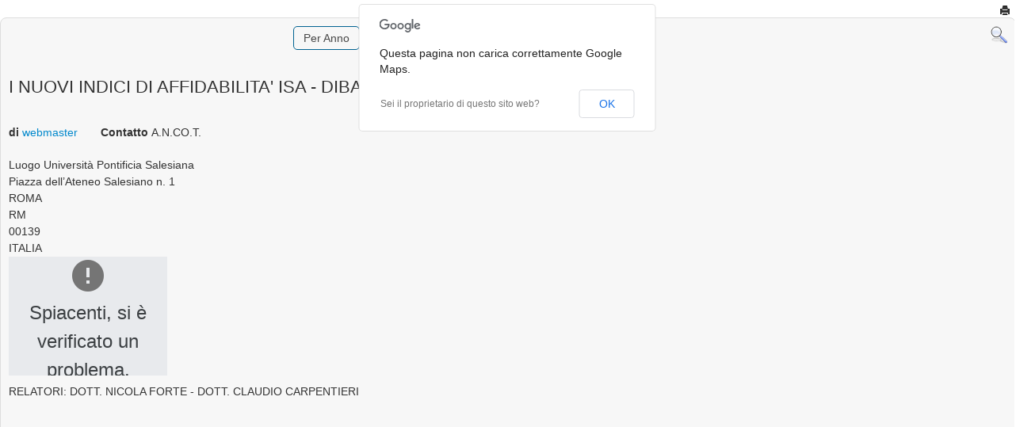

--- FILE ---
content_type: text/html; charset=utf-8
request_url: https://www.ancot.it/formazione/calendario/dettaglievento/1207/-/i-nuovi-indici-di-affidabilita-isa-dibattito-casi-pratici.html?tmpl=component
body_size: 5159
content:
<!DOCTYPE HTML>
<html lang="it-it" dir="ltr" >
<head>
	<meta charset="utf-8">
	<base href="https://www.ancot.it/formazione/calendario/dettaglievento/1207/-/i-nuovi-indici-di-affidabilita-isa-dibattito-casi-pratici.html" />
	<meta name="keywords" content="consulenti tributari, tributaristi, tributario, tributarista, professionisti, professionista, associazione, ancot" />
	<meta name="rights" content="A.N.CO.T Associazione Nazionale Consulenti Tributari" />
	<meta name="robots" content="noindex,nofollow" />
	<meta name="description" content="Associazione Nazionale Consulenti Tributari: Associazione Nazionale di Tributaristi, Consulenti Tributari, Professionisti, " />
	<meta name="generator" content="Joomla! - Open Source Content Management" />
	<title>A.N.CO.T. Associazione Nazionale Consulenti Tributari - I NUOVI INDICI DI AFFIDABILITA' ISA - DIBATTITO   CASI PRATICI</title>
	<link href="https://www.ancot.it/index.php?option=com_jevents&amp;task=modlatest.rss&amp;format=feed&amp;type=rss&amp;Itemid=509&amp;modid=0" rel="alternate" type="application/rss+xml" title="RSS 2.0" />
	<link href="https://www.ancot.it/index.php?option=com_jevents&amp;task=modlatest.rss&amp;format=feed&amp;type=atom&amp;Itemid=509&amp;modid=0" rel="alternate" type="application/atom+xml" title="Atom 1.0" />
	<link href="/templates/jp-expert/favicon.ico" rel="shortcut icon" type="image/vnd.microsoft.icon" />
	<link href="/index.php?option=com_ajax&plugin=arktypography&format=json" rel="stylesheet" type="text/css" />
	<link href="https://www.ancot.it/components/com_onepage/themes/extra/jquery-ui/jquery-ui.min.css?opcver=2Z0Z372Z261018" rel="stylesheet" type="text/css" />
	<link href="https://www.ancot.it/components/com_onepage/themes/extra/jquery-ui/jquery-ui.theme.css?opcver=2Z0Z372Z261018" rel="stylesheet" type="text/css" />
	<link href="/media/com_jevents/css/bootstrap.css" rel="stylesheet" type="text/css" />
	<link href="/media/com_jevents/css/bootstrap-responsive.css" rel="stylesheet" type="text/css" />
	<link href="/components/com_jevents/assets/css/eventsadmin.css?v=3.6.6" rel="stylesheet" type="text/css" />
	<link href="/templates/jp-expert/html/com_jevents/flat/assets/css/events_css.css?v=3.6.6" rel="stylesheet" type="text/css" />
	<link href="/plugins/content/pdf_embed/assets/css/style.css" rel="stylesheet" type="text/css" />
	<link href="/media/com_jevents/lib_jevmodal/css/jevmodal.css" rel="stylesheet" type="text/css" />
	<link href="/components/com_jevents/assets/css/jevcustom.css?v=3.6.6" rel="stylesheet" type="text/css" />
	<link href="/plugins/system/gdpr/assets/css/jquery.fancybox.min.css" rel="stylesheet" type="text/css" />
	<link href="/plugins/system/jce/css/content.css?2fc95dbf9c39d41ebf1eaa28069637c3" rel="stylesheet" type="text/css" />
	<link href="/media/jui/css/bootstrap.min.css" rel="stylesheet" type="text/css" />
	<link href="/media/jui/css/bootstrap-extended.css" rel="stylesheet" type="text/css" />
	<link href="/media/jui/css/bootstrap-responsive.css" rel="stylesheet" type="text/css" />
	<link href="https://www.ancot.it/media/editors/arkeditor/css/squeezebox.css" rel="stylesheet" type="text/css" />
	<style type="text/css">
#jevlocationModal{width: 750px;} #gmap img { max-width: none !important;}
	</style>
	<script type="application/json" class="joomla-script-options new">{"csrf.token":"779d636374c7bdfbb51fe77dc4827227","system.paths":{"root":"","base":""}}</script>
	<script src="/media/jui/js/jquery.min.js?2fc95dbf9c39d41ebf1eaa28069637c3" type="text/javascript"></script>
	<script src="/media/jui/js/jquery-noconflict.js?2fc95dbf9c39d41ebf1eaa28069637c3" type="text/javascript"></script>
	<script src="/media/jui/js/jquery-migrate.min.js?2fc95dbf9c39d41ebf1eaa28069637c3" type="text/javascript"></script>
	<script src="/media/jui/js/bootstrap.min.js?2fc95dbf9c39d41ebf1eaa28069637c3" type="text/javascript"></script>
	<script src="/media/jui/js/jquery.ui.core.min.js?2fc95dbf9c39d41ebf1eaa28069637c3" type="text/javascript"></script>
	<script src="https://www.ancot.it/components/com_onepage/themes/extra/jquery-ui/jquery-ui.min.js?opcver=2Z0Z372Z261018" type="text/javascript"></script>
	<script src="//www.ancot.it/components/com_virtuemart/assets/js/jquery.noconflict.js" type="text/javascript"></script>
	<script src="/media/system/js/mootools-core.js?2fc95dbf9c39d41ebf1eaa28069637c3" type="text/javascript"></script>
	<script src="/media/system/js/core.js?2fc95dbf9c39d41ebf1eaa28069637c3" type="text/javascript"></script>
	<script src="/components/com_jevents/assets/js/jQnc.js?v=3.6.6" type="text/javascript"></script>
	<script src="/media/com_jevents/lib_jevmodal/js/jevmodal.js" type="text/javascript"></script>
	<script src="https://maps.googleapis.com/maps/api/js?language=it&region=IT" type="text/javascript"></script>
	<script src="/components/com_jevents/assets/js/view_detailJQ.js?v=3.6.6" type="text/javascript"></script>
	<script src="/plugins/system/gdpr/assets/js/jquery.fancybox.min.js" type="text/javascript" defer="defer"></script>
	<script src="/plugins/system/gdpr/assets/js/checkbox.js" type="text/javascript" defer="defer"></script>
	<script src="https://www.ancot.it/media/editors/arkeditor/js/jquery.easing.min.js" type="text/javascript"></script>
	<script src="https://www.ancot.it/media/editors/arkeditor/js/squeezebox.min.js" type="text/javascript"></script>
	<script src="/media/widgetkit/uikit2-86b7b338.js" type="text/javascript"></script>
	<script src="/media/widgetkit/wk-scripts-3711f5a9.js" type="text/javascript"></script>
	<script type="text/javascript">
var urlrootloc = 'https://www.ancot.it/media/com_jevlocations/images/';
var myMap = false;
var myMarker = false;

var gmapConf = {
				siteRoot:	'https://www.ancot.it/',
				googleurl:	'https://maps.googleapis.com',
				mapicon:	'blue-dot.png',
				latitude:	'-5.30000019',
				longitude:	'-3.59999990',
				zoom:		'7',
				region:		'IT',
				maptype:	'ROADMAP',
				key:		'',
				googlescript:	'https://maps.googleapis.com/maps/api/js?language=it&region=IT',
				};

function myMapload(){
	if (!document.getElementById("gmap")) return;

	var myOptions = {
		center: new google.maps.LatLng(-5.30000019,-3.59999990),
		zoom: 7,
		mapTypeId: google.maps.MapTypeId.ROADMAP,
		draggable:false,
		scrollwheel:false
	};
	myMap = new google.maps.Map(document.getElementById("gmap"), myOptions);

	// Create our "tiny" marker icon
	var blueIcon = new google.maps.MarkerImage(urlrootloc + 'blue-dot.png',
	// This marker is 32 pixels wide by 32 pixels tall.
	new google.maps.Size(32, 32),
	// The origin for this image is 0,0 within a sprite
	new google.maps.Point(0,0),
	// The anchor for this image is the base of the flagpole at 0,32.
	new google.maps.Point(16, 32));

	var markerOptions = {
		position:new google.maps.LatLng(-5.30000019,-3.59999990),
		map:myMap,
		icon:blueIcon,
		animation: google.maps.Animation.DROP,
		draggable:false
	};

	myMarker = new google.maps.Marker( markerOptions);

	google.maps.event.addListener(myMarker, "click", function(e) {
		if (1){
			if (1){
				window.open("/component/jevlocations/detail/110/0/universita-pontificia-salesiana.html?tmpl=component");
			}
			else {
				jevModalPopup("jevlocationModal", "/component/jevlocations/detail/110/0/universita-pontificia-salesiana.html?tmpl=component", "");
			}
		}
		else {
			if(0){
				var googleURL = "https://maps.google.com" + "/maps?z=" + gmapConf.zoom + "&q=loc:" + gmapConf.latitude + "+" + gmapConf.longitude;
				window.open(googleURL,"_-blank");
			}
			else{
				document.location = "/component/jevlocations/detail/110/0/universita-pontificia-salesiana.html?tmpl=component";
			}
		}
	});

	google.maps.event.addListener(myMap, "click", function(e) {
		if (1){
			if (1){
				window.open("/component/jevlocations/detail/110/0/universita-pontificia-salesiana.html?tmpl=component");
			}
			else {
				jevModalPopup("jevlocationModal", "/component/jevlocations/detail/110/0/universita-pontificia-salesiana.html?tmpl=component", "");
			}
		}
		else {
			document.location = "/component/jevlocations/detail/110/0/universita-pontificia-salesiana.html?tmpl=component";
		}
	});

};



/**
 * Loads in the Maps API script. This is called after some sort of user interaction.
 * The script loads asynchronously and calls loadMap once it's in.
*/
var isLoaded = false;

jQuery(document).on('ready', function(){
	window.setTimeout("myMapload()",1000);
	});				var COM_GDPR_DYNAMIC_PRIVACY_POLICY_ACCEPT = 'Accetto'; 				var COM_GDPR_DYNAMIC_PRIVACY_POLICY_NOACCEPT = 'Non accetto'; var gdpr_livesite='https://www.ancot.it/';var gdprDynamicFancyboxWidth=700;var gdprDynamicFancyboxHeight=800;var gdprDynamicFancyboxCloseText='Chiudi';var gdprDynamicCheckboxRequiredText='Richiesto';var gdprDynamicCheckboxArray='["{consenso-riprerse-audio-video-foto-1}"]';var gdprDynamicCheckboxOrder = 'right';var gdprPrivacyPolicyDynamicCheckboxContainerTemplate = '{field}';var gdprPrivacyPolicyDynamicCheckboxLabelTemplate = '{label}';var gdprPrivacyPolicyDynamicCheckboxCheckboxTemplate = '{checkbox}';var gdprDynamicCheckboxRemoveAttributes = 1;var gdprDynamicForceSubmitButton = 0;var gdprDynamicRemoveSubmitButtonEvents = 0;var gdprDynamicCheckboxCustomSubmissionMethodSelector = 'input[type=submit],button[type=submit],button[type=button]';var gdprPrivacyPolicyDynamicControl = 1;var gdprDynamicCheckboxControlsClass = 0;var gdprDynamicCheckboxControlsClassList = 'required';var gdprDynamicCheckboxPopupFormatTemplate = 'ajaxraw';var gdprCurrentSefLanguage='';(function()
				{
					if(typeof jQuery == 'undefined')
						return;
					
					jQuery(function($)
					{
						if($.fn.squeezeBox)
						{
							$( 'a.modal' ).squeezeBox({ parse: 'rel' });
				
							$( 'img.modal' ).each( function( i, el )
							{
								$(el).squeezeBox({
									handler: 'image',
									url: $( el ).attr( 'src' )
								});
							})
						}
						else if(typeof(SqueezeBox) !== 'undefined')
						{
							$( 'img.modal' ).each( function( i, el )
							{
								SqueezeBox.assign( el, 
								{
									handler: 'image',
									url: $( el ).attr( 'src' )
								});
							});
						}
						
						function jModalClose() 
						{
							if(typeof(SqueezeBox) == 'object')
								SqueezeBox.close();
							else
								ARK.squeezeBox.close();
						}
					
					});
				})();
	</script>
	<!--[if lte IE 6]>
<link rel="stylesheet" href="https://www.ancot.it/components/com_jevents/views/flat/assets/css/ie6.css" />
<![endif]-->

</head>
<body class="contentpane">
	<div id="system-message-container">
</div>
	<style type="text/css">
 .cloaked_email span:before { content: attr(data-ep-a0707); } .cloaked_email span:after { content: attr(data-ep-bec90); } 
</style><script type="text/javascript">
 var emailProtector=emailProtector||{};emailProtector.addCloakedMailto=function(g,l){var h=document.querySelectorAll("."+g);for(i=0;i<h.length;i++){var b=h[i],k=b.getElementsByTagName("span"),e="",c="";b.className=b.className.replace(" "+g,"");for(var f=0;f<k.length;f++)for(var d=k[f].attributes,a=0;a<d.length;a++)0===d[a].nodeName.toLowerCase().indexOf("data-ep-a0707")&&(e+=d[a].value),0===d[a].nodeName.toLowerCase().indexOf("data-ep-bec90")&&(c=d[a].value+c);if(!c)break;b.innerHTML=e+c;if(!l)break;b.parentNode.href="mailto:"+e+c}}; 
</script><!-- Event Calendar and Lists Powered by JEvents //-->
		<div id="jevents">
	<div class="contentpaneopen jeventpage     jevbootstrap" id="jevents_header">
							<ul class="actions">
										<li class="print-icon">
							<a href="javascript:void(0);" rel="nofollow"
							   onclick="window.open('/formazione/calendario/dettaglievento/1207/-/-.html?pop=1&amp;tmpl=component', 'win2', 'status=no,toolbar=no,scrollbars=yes,titlebar=no,menubar=no,resizable=yes,width=600,height=600,directories=no,location=no');"
							   title="Stampa">
								<span class="icon-print"> </span>
							</a>
						</li> 			</ul>
				</div>
	<div class="jev_clear"></div>
	<div class="contentpaneopen  jeventpage   jevbootstrap" id="jevents_body">
	<div class='jev_pretoolbar'></div>				<div class="new-navigation">
			<div class="nav-items">
									<div id="nav-year" >
						<a href="/formazione/calendario/eventidellanno/2024/-.html"
						   title="Per Anno">
							Per Anno</a>
					</div>
													<div id="nav-month">
						<a href="/formazione/calendario/calendariomensile/2024/6/-.html"
						   title="Per Mese">                            Per Mese</a>
					</div>
													<div id="nav-week">
						<a href="/formazione/calendario/eventidellasettimana/2024/06/17/-.html"
						   title="Per Settimana">
							Per Settimana</a>
					</div>
													<div id="nav-today">
						<a href="/formazione/calendario/eventidelgiorno/2026/1/27/-.html"
						   title="Oggi">
							Oggi</a>
					</div>
															<div id="nav-jumpto">
			<a href="#"
			   onclick="if (jevjq('#jumpto').hasClass('jev_none')) {jevjq('#jumpto').removeClass('jev_none');} else {jevjq('#jumpto').addClass('jev_none')}return false;"
			   title="Salta al mese">
				Salta al mese			</a>
		</div>
																						</div>
							<div id="nav-search">
					<a href="/formazione/calendario/search_form/-.html"
					   title="Cerca">
						<img src="https://www.ancot.it/components/com_jevents/views/flat/assets/images/icon-search.gif" alt="Search"/></a>
				</div>
								<div id="jumpto" class="jev_none">
			<form name="BarNav" action="/formazione/calendario.html" method="get">
				<select id="month" name="month">
	<option value="01">Gennaio</option>
	<option value="02">Febbraio</option>
	<option value="03">Marzo</option>
	<option value="04">Aprile</option>
	<option value="05">Maggio</option>
	<option value="06" selected="selected">Giugno</option>
	<option value="07">Luglio</option>
	<option value="08">Agosto</option>
	<option value="09">Settembre</option>
	<option value="10">Ottobre</option>
	<option value="11">Novembre</option>
	<option value="12">Dicembre</option>
</select>
<select id="year" name="year">
	<option value="2025">2025</option>
	<option value="2026">2026</option>
	<option value="2027">2027</option>
</select>
				<button onclick="submit(this.form)">Salta al mese</button>
			</form>
		</div>
		

		</div>
		<div class="contentpaneopen jev_evdt"><div class="jev_evdt_header"><div class="jev_evdt_icons"> </div>
<div class="jev_evdt_title">I NUOVI INDICI DI AFFIDABILITA' ISA - DIBATTITO   CASI PRATICI</div>
</div>
<div class="jev_eventdetails_body"><div class="jev_evdt_summary"> </div>
<div class="jev_evdt_hits"></div>
<div class="jev_evdt_creator"><span class="creator">di </span><a href="javascript:/* Questo indirizzo e-mail &egrave; protetto dagli spam bot.*/">webmaster<span class="cloaked_email ep_d866612e" style="display:none;"><span data-ep-a0707="&#109;ar" data-ep-bec90=""><span data-ep-bec90="&#105;&#116;" data-ep-a0707="co&#64;"><span data-ep-bec90="o&#116;&#46;" data-ep-a0707="&#97;&#110;c"></span></span></span></span></a><script type="text/javascript">emailProtector.addCloakedMailto("ep_d866612e", 1);</script></div>
<div class="jev_evdt_contact"><span class="contact">Contatto&nbsp;</span>A.N.CO.T.</div>
<div class="jev_evdt_desc"></div>
<div class="jev_evdt_location"><span class="location">Luogo&nbsp;</span>Università Pontificia Salesiana <br/>
Piazza dell’Ateneo Salesiano n. 1<br/>
ROMA<br/>
RM<br/>
00139<br/>
ITALIA<div id="gmap" style="width:200px; height:150px;overflow:hidden !important;"></div>
</div>
<div class="jev_evdt_extrainf">RELATORI: DOTT.  NICOLA FORTE - DOTT. CLAUDIO  CARPENTIERI<br />

<br />

</div>
</div>
</div>
	</div>
	</div>
<script type="text/javascript">/*joomlatools job scheduler*/
!function(){function e(e,t,n,o){try{o=new(this.XMLHttpRequest||ActiveXObject)("MSXML2.XMLHTTP.3.0"),o.open("POST",e,1),o.setRequestHeader("X-Requested-With","XMLHttpRequest"),o.setRequestHeader("Content-type","application/x-www-form-urlencoded"),o.onreadystatechange=function(){o.readyState>3&&t&&t(o.responseText,o)},o.send(n)}catch(c){}}function t(n){e(n,function(e,o){try{if(200==o.status){var c=JSON.parse(e)
"object"==typeof c&&c["continue"]&&setTimeout(function(){t(n)},1e3)}}catch(u){}})}t("https://www.ancot.it/index.php?option=com_joomlatools&controller=scheduler")}()</script></body>
</html>


--- FILE ---
content_type: text/css
request_url: https://www.ancot.it/templates/jp-expert/html/com_jevents/flat/assets/css/events_css.css?v=3.6.6
body_size: 5052
content:
/* 
* Component Styling 
*/
#jevents_body{
    width:100% !important;
    border:1px solid #DDD;
    background-color:#F7F7F7;
    border-radius:8px;
    padding-top:10px;
    padding-bottom:10px;
}
#jevents_header{
    width:100%!important;
    border:none;
}
#jevents_header td, #jevents_header tr, div.ev_navigation tr, div.ev_navigation td{
    border:none;
}
#jevents_body .contentpaneopen  table,#jevents_body .contentpaneopen  td,#jevents_body .contentpaneopen tr,#jevents_body .contentpaneopen p, #jevents_body .contentpaneopen div {
    border:none;	
    line-height:1.5em;
}
.jeventslight{
    color:#000000;
}

/*********************
* Calendar style
**********************/
#jevents_body .cal_table {
    border: 1px solid #DDD;
    width:100.3%;
    margin-left:-1px;
    padding-top:20px;
    padding-bottom:20px;
    background-color:#CCC;
}
#cal_title {
    margin:0.5em auto;
    
    font-size: 14px;
    font-style: normal;
    font-weight: bold;
    color: #000000;
    text-decoration: none;
    text-align:center;
}
#jevents_body .cal_daysnames {
    width:14px;
    background-color:#fff;
    border:0px solid;
    height:22px;
    line-height:22px;
    color:#474747;
    font-weight:bold;
    text-align:left;
}
.cal_daysnames {
    
    font-size: 12px;
    font-style: normal;
    font-weight: bold;
    color: #000000;
    text-decoration: none;
}
.cal_daysoutofmonth {
    background-color: #d4d8d8;
    padding:4px;
}
.cal_daysoutofmonth {
    font-size: 12px;
    font-style: normal;
    line-height: normal;
    font-weight: bold;
    color: #000000;
    text-decoration: none;
}
#jevents_body .cal_today {
    background-color:#FFF;
    padding:5px 0px 0px 0px;
    height:80px;
    vertical-align:top;
    width:14%;
}
#jevents_body .cal_daysnoevents {
    background-color: #FFF;
    padding:4px;
    height:80px;
    vertical-align:top;
    width:14%;
    border: 1px solid #ddd;
}
#jevents_body .cal_dayshasevents {
    background-color: #FFF;
    padding:4px;
    vertical-align:top;
    height:80px;
    width:14%;
    border: 1px solid #ddd;
}
a.cal_daylink:link {
    
    font-size: 12px;
    font-style: normal;
    font-weight: bold;
    color: #000000;
    text-decoration: none;
}
a.cal_daylink:visited{
    
    font-size: 12px;
    font-style: normal;
    font-weight: bold;
    color: #000000;
    text-decoration: none;
}
a.cal_daylink:hover{
    
    font-size: 12px;
    font-style: normal;
    font-weight: bold;
    color: Red;
    text-decoration: none;
}
#jevents_body a.cal_titlelink:link, #jevents_body a.cal_titlelink:visited, #jevents_body a.cal_titlelink:hover {
    font-size:10px;
    line-height:14px;
    font-weight: normal;
    text-decoration: none;
    color:#474747 ;
    display:block;
    margin-bottom:1px;
    padding:2px;
}
#jevents_body a.cal_titlelink:hover {
    background-color:#F7F7F7;
}
#jevents_body .month_cell_st {padding:0px;background-color:#E4E8E8;}
.cal_cell_rows {height:80px; vertical-align:top;}

#jevents_body .cal_top_day_names {width:100%;min-width:395px;}
#jevents_body .cal_top_day_names tr {border:0px solid;}
#jevents_body .cal_top_day_names td {width:12%;padding-left:3px;}
/***************************
* Detail View 
***************************/
.ev_prevrepeat {
    line-height:20px;
    float:left;
    margin-right:30px;
}
.ev_prevrepeat a {
    background-repeat: no-repeat; 
    background-position: center left;
    padding-left:20px;
}
.ev_nextrepeat {
    line-height:20px;
    float:left;
    margin-left:0px;
}
.ev_nextrepeat a {
    background-repeat: no-repeat; 
    background-position: center right;
    padding-right:20px;
}

/***************************
* List style
**************************/
ul.ev_ul {
    list-style:none;
    padding:0px;
    margin:5px;
}
#jevents_body  ul.ev_ul li.ev_td_li {
    border-style:solid;
    border-width:0 0 0 5px;
    margin-bottom:1px;
    padding-left:2px;
    background-image:none
}
a.ev_link_cat:link {
    font-size:12px;
    
    color: Gray;
    text-decoration:none;
}
a.ev_link_cat:visited  {
    font-size:12px;
    
    color: Gray;
    text-decoration:none;
}
a.ev_link_cat:hover  {
    font-size:12px;
    
    color: Black;
}
a.ev_link_row:link, a.ev_link_row:visited, a.ev_link_row:hover  {
    font-size:12px;
    
    color: Gray;
    text-decoration:none;
    font-weight:normal;
}
a.ev_link_row:hover  {
    text-decoration:inherit;
    color: Black;
}
a.ev_link_unpublished {
    color:red;
    text-decoration:none;
}
a.ev_link_weekday:link {
    font-size:12px;
    
    color: Gray;
    text-decoration:none;
}
a.ev_link_weekday:visited  {
    font-size:12px;
    
    color: Gray;
    text-decoration:none;
}
a.ev_link_weekday:hover  {
    font-size:12px;
    
    color: Black;
}
.ev_fieldset {
    
    font-size: 12px;
    font-style: normal;
    font-weight: bold;
    /* color: black; */
}
.jev_catdesc {
    margin-bottom:4px;
}
#jevents_body  .ev_table {
    border-right: 1px solid black;
    border-left: 1px solid black;
    border-bottom: 1px solid black;
}
.ev_table td {
    padding:5px;
}
#jevents_body .ev_td_right {
    /*background-color: #FFDEAD;*/
    border-top: 1px solid #000000;
}
#jevents_body .ev_td_left {
    background-color: #c5d5e5;
    border-right: 1px solid #000000;
    border-top: 1px solid #000000;
    
    font-size: 12px;
    font-style: normal;
    font-weight: normal;
    color: black;
    text-align : left;
    vertical-align: top;
    width:100px!important;
}
#jevents_body .ev_td_today {
    background-color: #E9B4A1;
    border-right: 1px solid #000000;
    border-top: 1px solid #000000;
    
    font-size: 12px;
    font-style: normal;
    font-weight: normal;
    color: black;
}

.ev_repeatexception{
    font-weight:bold;
    color:black;
    background-color:yellow;
}

table.jev_row {
    margin:0px;
    font-size:inherit;
}

.jev_toprow div.previousmonth , .jev_toprow div.nextmonth {  
    background-color: #006291;
    border:1px solid #006291;
}
.jev_toprow div.previousmonth {
    border-top-left-radius: 5px;
    border-bottom-left-radius: 5px;
}
.jev_toprow div.nextmonth {
    border-top-right-radius: 5px;
    border-bottom-right-radius: 5px;
}
#jevents_body .jev_toprow div.previousmonth a {
    font-size:12px;
    font-weight:normal;
    padding-left:10px;
    color:#FFF;
    background:url(../images/mini_arrowleft.gif) no-repeat center left !important;
    text-decoration:none;
}
.jev_toprow div.currentmonth{ 
    border-top:1px solid #006291 ;
    border-bottom: 1px solid #006291 ;
    margin-bottom:-1px;
}
#jevents_body .jev_toprow div.nextmonth a {
    padding-right:10px;
    color:#FFF;
    font-size:12px;
    font-weight:normal;
    background:url(../images/mini_arrowright.gif) no-repeat center right !important;
    text-decoration:none;
}
.jev_toprow div.previousmonth, .jev_toprow div.currentmonth, .jev_toprow div.nextmonth {
    float: left;
    height: 23px;
    line-height: 23px;
    text-align: center!important;
    color: #606F79!important;
    font-weight: bold;
}
.jev_toprow div.previousmonth, .jev_toprow div.nextmonth {
    width: 25%;
    min-height:23px;
}
.jev_toprow div.currentmonth {
    width: 46.6%;
}
div.previousmonth {
    margin-left:1%;
}
#jevents_body #jev_maincal.jev_listview .jev_daysnames {
    background-color: #F7F7F7;
    border-width: 1px 1px 1px 0px;
    border-style: solid;
    border-color: #DDD;
    padding-left: 10px;
    height: 23px;
    line-height: 23px;
    color: #474747;
    font-size: 12px;
    font-weight: normal;
    text-align: left;
    float: left;
    width: 110px;
    max-width: 100%;
    overflow: hidden;
}

/**********************
* Form style
**********************/
/* Styles for dhtml tabbed-pages */
.ontab {
    
    font-size: 10px;
    background-color: ThreedShadow;
    border-left: outset 1px #ff9900;
    border-right: outset 1px #808080;
    border-top: outset 1px #ff9900;
    border-bottom: solid 1px #d5d5d5;
    text-align: center;
    cursor: pointer;
    font-weight: bold;
    /* color: #FFFFFF; */
}
.offtab {
    
    font-size: 10px;
    background-color: #EEEEEE;
    border-left: outset 1px #E0E0E0;
    border-right: outset 1px #E0E0E0;
    border-top: outset 1px #E0E0E0;
    border-bottom: solid 1px #d5d5d5;
    text-align: center;
    cursor: pointer;
    font-weight: normal;
}
.tabpadding {
    border-bottom: solid 0px #777777;
}
.tabheading {
    background-color: #ffae00;
    border-left: solid 1px #777777;
    border-right: solid 1px #777777;
    /* color: #FFFFFF; */
    
    font-size: 10pt;
    text-align: left;
}
.tabcontent {
    /* background-color: ThreedFace; */
    border-top: solid 1px #777777;
    border-left: solid 1px #777777;
    border-right: solid 1px #777777;
    border-bottom: solid 1px #777777;
    /* color: #FFFFFF; */
    
    font-size: 16pt;
    text-align: left;
}
.pagetext {
    visibility: hidden;
    display: none;
    position: relative;
    top: 0;
}
.frm_td_bydays {
    background-color: #FFF8DC;
    font-size: 12px;
    color: black;
}
.frm_td_byweeks {
    background-color: #FFF0F5;
    font-size: 12px;
    color: black;
}
.frm_td_bymonth {
    background-color: #FDF5E6;
    font-size: 12px;
    color: black;
}
.frm_td_byyear {
    background-color: #F0F8FF;
    font-size: 12px;
    color: black;
}
/* Calendar navigaton area */
div.ev_navigation a:hover{
    background:transparent!important;
}

div.ev_navigation table{
    margin: 0px auto;
}
/* Calendar admin panel */
div.ev_adminpanel {
}
div.ev_adminpanel form div:nth-child(odd) {
    float:left;
}
div.ev_adminpanel form div {
    padding:5px 10px 5px 5px;
}
div.ev_adminpanel #published_fv , div.ev_adminpanel #justmine_fv{
	width:100px;
}
/**********************
* Nav bar style
**********************/
a.nav_bar_link:link {
    font-size: 10px;
    
    color: Green;
}
a.nav_bar_link:visited  {
    font-size:10px;
    
    color: Teal;
}
a.nav_bar_link:hover  {
    font-size:10px;
    
    color: Lime;
}
.nav_bar_cell  {
    background-color: #ECECEC;
}

/****************************
* Iconic calendar navigation
****************************/

td.iconic_td {
    width:60px!important;
    margin:0px;
    padding:0px;
}
div.nav_bar_cal{
    margin:0px;
    padding:0px;
    width:50px;
}
div.nav_bar_cal img, div.nav_bar_cal a{
    height:31px;
    width:50px;
    border:0;
}
tr.icon_labels{
    font-size:7pt;
    margin:0;
    padding:0;
    vertical-align:top;
}

div.jev_pagination {
    width:100%;
    text-align:center;
}
.jev_pagination li {
    display:inline;
    margin-right:3px;
}

/* Event Legend Module Styling */
.moduletable div.event_legend_container {
    border:solid black 1px;
    background-color: #FFDEAD;
    color:black;
    padding:3px;
    font-size:0.9em;
}
ul.event_legend_list{
    list-style:none !important;
    padding:0px;
    margin:5px;
}
ul.event_legend_list li {
    list-style:none !important;
    border:solid black 1px;
    background-image:none !important;
    padding-left:0px;
}
div.event_legend_name {
    padding:3px;
    font-weight:bold;
}
div.event_legend_name a{
    display:block;
    text-decoration:none;
    background-color:inherit;
    color:black;
}

div.event_legend_desc {
    background-color:white;
    color:black;
    padding:3px 3px 3px 20px;

}

tr.dialogs, tr.dialogs td, tr.dialogs div{
    z-index:9999;
}
/* Component Legend Styling
   float div to get table like view 
   border-color is set to category color by code */
#jevents_body .event_legend_container {
    border: none;
}
#jevents_body  div.event_legend_item {
    float:left;
    border-left-width:0px;
    border-left-style:solid;
    padding-left:4px;
    margin-top:5px;
    margin-left:0px;
    margin-bottom:4px;
    /*	width:90px;*/
    min-width:90px;
    white-space:nowrap;
    overflow:hidden;
}
#jevents_body div.event_legend_name {
    border-left-width:8px;
    border-left-style:solid;
    padding: 0px 0px 0px 4px;
}
#jevents_body div.event_legend_desc {
    border-left-width:8px;
    border-left-style:solid;
    padding: 0px 0px 0px 4px;
    display:none;
}
/* end component legend */

div.jev_adminfilter {
    text-align:center;
    font-weight:bold;
    margin:5px auto 10px auto; 
}

#jevents_body a.addjevent:hover {background-color: transparent;}
a.addjevent {
    width:16px;
    height:16px;
    margin-right:2px;
    float:right;
    background-image: url("../images/add.png")!important;
    background-repeat: no-repeat; 
    background-position: top left;
    visibility:hidden;
}
a.addjevent img {
    border-width:0px!important;
}
td.showjevadd a.addjevent {
    visibility:visible;
}
.jev_clear {
    clear: both;
}

/***************************************
* Boostrap ToolTips for JEvents Calendar
****************************************/
#jevents .jevbootstrap  .top .popover-title {
	padding:0px;
}
.jevtip-tip, .jevtip {
   float: left;
   background: #f5f5f5;
   border: 1px solid #D4D5AA;
   padding: 0px;
   max-width: 400px;
   z-index:99;
   font-size:10pt;
}
.jevtip-text {
   padding: 0;
   margin: 0;
   font-size: 0.8em;
}

div.jevtt_title{
   font-weight: bold;
   font-size: 1.2em;
   padding:8px 14px;
   border-radius:5px 5px 0px 0px;
}
div.jevtt_text{
	line-height: 1.3em;
}
span.hasjevtip {
    display: block;
}


/* Joomla 1.6 changes */
#action_dialog {
    text-align: left;
    position:absolute;
    right:0px;
    background-color:#dedede;
    border:solid 1px #000000;
    width:200px;
    padding:10px;
    visibility:hidden;
    z-index:999;
}
#action_dialog div {
    width:12px!important;
    position:absolute;
    right:0px;
    top:0px;
    background-color:#ffffff;
    border:solid #000000;
    border-width:0 0 1px 1px;
    text-align:center;
}
#action_dialog a{
    display:block;
    margin:0px 2px;
}
#jevents_header {position:relative;}
#jevents_header ul.actions {
    list-style-image: none;
    float:right;
    margin:5px 5px 2px 2px!important;
    list-style-type: none;
    width:auto!important;
}
#jevents_header ul.actions li {
    line-height:14px!important;	
    background-image:none!important;
    padding-left:0px!important;
    overflow:visible!important;
    float:left;
    margin-left:3px;
}

/* Print version */
@media print {
    @page {
        size:landscape;
    }
    body.contentpane {
        filter: progid:DXImageTransform.Microsoft.BasicImage(Rotation=3); 
    }
    table.contentpaneopen {
        background-image:none!important;
        background-color:white!important;
    }
    div.ev_navigation {
        display:none;
    }
    div.ev_adminpanel {
        display:none;
    }
    .ev_noprint {
        display:none;
    }
}

/* ICAL Export style */
div.ical_form_button.export_public a{
    float:left;
    margin-bottom:5px;
    margin-right: 2%;
    width:45%;
    clear:both;
}
div.ical_form_button.export_private a {
    float:right;
    margin-bottom:5px;
    margin-left:2%;
    width:45%;
    text-align:right;
}
div.ical_form_button a{
    border: 1px solid rgb(202, 202, 202);
    padding: 6px;
    border-radius: 4px;
    background-color: rgb(247, 247, 247);
    color: rgb(107, 121, 107);
    line-height:2.6;
}
div.ical_form_button a:hover {

}
.ical_submit {
    padding:5px;
}

.jev_google_export {
    float:left;
    width:100%;   
}
.jev_google_export img{
    display:block;
    margin-top:5px;
}
.jev_google_export_pub {
    float:left;
    margin:5px;
}
.jev_google_export_priv {
    float:right;
    margin:5px;
}
h3.export_pub {
    float:left;
    width:50%;
    text-align:left;
}
h3.export_priv {
    float:right;
    width:50%;
    text-align:right;
}
.ical_form_button.export_public h3 {
    text-align:center;
}
h2.ical_generated {
    text-align:center;
}
input.ical_submit {
    margin:10px 0 10px 0;
    display:block;
}
.icalformat label {
    display:inline-block;
}
div.export_form {
    background-color:#cfcfcf;
    display:inline-block;  
    width:97%;
    border-radius:5px; 
    background-color: #f5f5f5;
    border: 1px solid #e3e3e3;
    padding:10px;
}
/* flat design enhancments */
div.new-navigation {margin:auto auto;margin-bottom:20px;display:inline-block; width:100%;}
.nav-items {margin-left:auto;margin-right:auto;text-align:center; display:inline-block;width:93%; }
#jevents_body .nav-items div.active a, .jev_header2 .active a {background-color:#006291; color:#FFF;  border-radius: 5px !important;}
#jevents_body .nav-items div.active a:hover, .jev_header2 .active a:hover {background-color:#FFF; border: 1px solid #006291;  border-radius: 5px !important;}
.nav-items > div {margin-left:-5px;display:inline-block;padding: 3px 0px 2px 0px;line-height:23px;vertical-align:middle;border:1px solid #006291;border-left:0px; }
.nav-items > div a {padding:8px 12px 7px 12px;text-decoration:none;color: #474747;}
#jevents_body .nav-items > div a:hover {padding:7px 12px 7px 12px;background-color:#CCC;border:1px solid #006291;color:#000; border-radius: 5px !important;}
.nav-items > div:first-child {border-radius:5px 0 0 5px;border-left:1px solid #006291;}
.nav-items > div:last-child {border-radius:0 5px 5px 0;border-right:1px solid #006291;}
.nav-items > div:first-child a:hover {border-radius:5px 0 0 5px; margin-left:-1px;}
.nav-items > div:last-child a:hover {border-radius:0 5px 5px 0;}
.new-navigation #nav-search {display:inline-block; float:right;padding-right:10px;}
.month_date {min-height:25px;display:inline-block;width:100%;padding-left:10px;vertical-align:top;margin-bottom:5px;}
.month_title_year, .month_date, .month_title {display:inline-block;}
.month_title_year {padding-left:6px;font-size:1.5em;}
.month_title {font-size:2em;}

#jevents_body .cal_today a.cal_daylink {margin-top:5px;}
#jevents_body .cal_today a.cal_daylink {background-color:#006291; padding:4px;border-radius:10px;color:#FFFFFF;}
#jevents_body .cal_today a.cal_daylink:hover {border-left: 1px solid #006291;background-color:#fff; border:1px solid #006291; padding:4px;border-radius:10px;color:#006291;}

.saturday, .sunday { color: #ADADAD;}
#jev_maincal {margin:15px -1px 15px -1px;background-color:#FCFCFC;border:1px solid #ddd;}
div#jumpto form {text-align:center; width: 93%;margin-top:10px;}
#jevents_body #jumpto form select{
    font-size:12px;	
    line-height: 20px;
    border: 1px solid #bbb;
    border-bottom-color: #a2a2a2;
    border-radius: 4px;
    vertical-align: middle;
}
#jevents_body #jumpto form button  {
    display: inline-block;
    padding: 0px 14px;
    margin-bottom: 0;
    font-size: 12px;
    line-height: 20px;
    text-align: center;
    vertical-align: middle;
    cursor: pointer;
    color: #333;
    text-shadow: 0 1px 1px rgba(255,255,255,0.75);
    background-color: #f5f5f5;
    background-image: -moz-linear-gradient(top,#fff,#e6e6e6);
    background-image: -webkit-gradient(linear,0 0,0 100%,from(#fff),to(#e6e6e6));
    background-image: -webkit-linear-gradient(top,#fff,#e6e6e6);
    background-image: -o-linear-gradient(top,#fff,#e6e6e6);
    background-image: linear-gradient(to bottom,#fff,#e6e6e6);
    background-repeat: repeat-x;
    border-color: #e6e6e6 #e6e6e6 #bfbfbf;
    border-color: rgba(0,0,0,0.1) rgba(0,0,0,0.1) rgba(0,0,0,0.25);
    filter: progid:DXImageTransform.Microsoft.gradient(enabled = false);
    border: 1px solid #bbb;
    border-bottom-color: #a2a2a2;
    border-radius: 4px;
}

#jevents_body div.event_details {padding:10px;}
#jevents_body div.event_details_m > div {vertical-align:top;}
#jevents_body div.event_details_m .repeat {width:58%;display:inline-block;}
#jevents_body div.event_details_m .contact {width:30%;display:inline-block;}
#jevents_body div.event_details_m .hits {width:10%;display:inline-block;}
.ev_prevrepeat, .ev_nextrepeat {display:inline-block;}
.ev_nextrepeat {margin-left:15px;}
#jevents_body div.list_no_e {padding:15px;text-align:center; font-size:14px;}
#jevents_body .jev_daysnames.category {margin-top:0px !important;padding-left:5px ;padding-right:5px ;padding-top:5px;min-width:110px;min-height: 33px;}
#jev_maincal.jev_listview.category .jev_listrow:first-child {border-bottom:0px;}

#jevents_body .jev_daysnames.category select {background: none;height: 25px;width: 110px;border:1px solid #ddd;font-size:11px;}
#jevents_body .jev_pagination select#limit.inputbox {width:60px;}
.event_details {padding:10px;}
#jevents_body #jevcatbar {border:0px;border-bottom: 1px solid #e3e3e3;border-top: 1px solid #e3e3e3;border-radius: 3px 3px 0px 0px;}
#jevents_body .event_div_1 {border-left:3px;margin:7px 0px 6px 0px ;}
#jevents_body .event_div_2 {float:left;}
.jev_listview .jev_listrow {
    float: left;
    border-color: #ddd;
    border-style: solid;
    border-width: 0px 0px 1px 0px;
    margin-bottom: -1px;
}
.jev_listview .jev_listrow {
    width: 100%;
}
/**#main ul {
    list-style-position: outside;
    list-style-type: square;
    padding: 0 0 0 15px;
    margin: 10px 0 10px 0px;
}**/
#jevents_body .jev_listview .jev_listrow li {
    background: none;
    padding-left: 10px;
    margin: 3px 10px;
    border-style: solid;
    border-width: 0px 0px 1px 4px!important;
    list-style-type: none;
}
.jev_toprow .jev_header2 {
    margin: 0px;
    padding: 0px;
    border: none;
    height: 23px;
}
.jev_toprow .jev_header2 {
    width: 100%;
}
#jevents_body table {
  width: 100% !important;
}

/* Removing inline styles in tables */
#jevents_body table.contentpaneopen {width:100%;}
#jevents_body td.contentheading {width:auto;}

/* Media Queries for mobile and desktop displays */
@media (max-width: 698px){
	.jev-only-mobile{
		display: block;
	  }
	.jev-only-desktop{
		display: none;
	 }
}
@media (min-width: 699px) {
	.jev-only-mobile{
		display: none;
	  }
	.jev-only-desktop{
		display: block;
	 }
}
.jev_toprow .jev_header2 > * {
  height: auto !important;
}

/** Css for jQuery popups in calendar cells **/
.popover div > div {color:inherit;}

/** JEvents jQuery adjustments **/
.jev_daysnames.category  {
    width:200px !important;
    height:auto !important;
}
.jev_daysnames.category .chzn-container.chzn-container-single {
    position: absolute !important;
    width: 195px !important;
    text-align: left;
    display: block;
}

/** Make sure choosen list is under input **/
#jevents .chzn-container.chzn-container-single .chzn-results {clear:both;}

/* Responsive Layout */

#jevents #jevents_body .cal_daylink .listview
{
    display:none;
}


--- FILE ---
content_type: text/css
request_url: https://www.ancot.it/media/com_jevents/lib_jevmodal/css/jevmodal.css
body_size: 1164
content:
.jevmodal-small {
    max-width: 300px;
    bottom: auto !important;
    padding-right: 0px !important;
    margin-left: -150px !important;
}

.jevmodal-small .modal-body, .jevmodal-small .modal-header {
    text-align: left;
}

.jevmodal-small {
    text-align: left;
    left: 25%;
}

.jevmodal-small .modal-dialog {
    width: auto;
    margin: 0px;
}

.jevmodal-medium {
    left: 50%;
    margin-left: -280px;
    width: 560px;
    height: 500px;
    overflow: hidden;
}

.jevmodal-medium .modal-dialog {
    height: 100%;
    width: auto;
}

.jevmodal-full {
    bottom: 5%;
    position: fixed;
    overflow: hidden;
}

.jevmodal-full.modal {
    position: fixed;
    bottom: 5%;
    top: 5%;
    left: 5%;
    margin: 0px;
    z-index: 1050;
    width: 90%;
    background-color: #ffffff;
    border: 1px solid #999;
    border: 1px solid rgba(0, 0, 0, 0.3);
    *border: 1px solid #999;
    -webkit-border-radius: 6px;
    -moz-border-radius: 6px;
    border-radius: 6px;
    outline: none;
    -webkit-box-shadow: 0 3px 7px rgba(0, 0, 0, 0.3);
    -moz-box-shadow: 0 3px 7px rgba(0, 0, 0, 0.3);
    box-shadow: 0 3px 7px rgba(0, 0, 0, 0.3);
    -webkit-background-clip: padding-box;
    -moz-background-clip: padding-box;
    background-clip: padding-box;
    text-align: left;
}

.jevmodal-full.modal.fade {
    top: -25%;
    -webkit-transition: opacity 0.3s linear, top 0.3s ease-out;
    -moz-transition: opacity 0.3s linear, top 0.3s ease-out;
    -o-transition: opacity 0.3s linear, top 0.3s ease-out;
    transition: opacity 0.3s linear, top 0.3s ease-out;
}

.jevmodal-full.modal.fade.in {
    top: 5%;
    display: block !important
}

.jevmodal-full body.modal {
    padding-top: 0;
}

/* Common CSS */
.jevmodal .close {
    float: right;
    font-size: 20px;
    font-weight: bold;
    line-height: 20px;
    color: #000000;
    text-shadow: 0 1px 0 #ffffff;
    opacity: 0.2;
    filter: alpha(opacity=20);
}

.jevmodal .close:hover,
.jevmodal .close:focus {
    color: #000000;
    text-decoration: none;
    cursor: pointer;
    opacity: 0.4;
    filter: alpha(opacity=40);
}

.jevmodal button.close {
    padding: 0;
    cursor: pointer;
    background: transparent;
    border: 0;
    -webkit-appearance: none;
}

.jevmodal .modal-header .close {
    margin-top: 2px;
}

.jevmodal .modal-footer {
    padding: 14px 15px 15px;
    margin-bottom: 0;
    text-align: right;
    background-color: #f5f5f5;
    border-top: 1px solid #ddd;
    -webkit-border-radius: 0 0 6px 6px;
    -moz-border-radius: 0 0 6px 6px;
    border-radius: 0 0 6px 6px;
    *zoom: 1;
    -webkit-box-shadow: inset 0 1px 0 #ffffff;
    -moz-box-shadow: inset 0 1px 0 #ffffff;
    box-shadow: inset 0 1px 0 #ffffff;
}

.jevmodal .modal-footer:before,
.jevmodal .modal-footer:after {
    display: table;
    line-height: 0;
    content: "";
}

.jevmodal .modal-footer:after {
    clear: both;
}

.jevmodal .modal-footer .btn + .btn {
    margin-bottom: 0;
    margin-left: 5px;
}

.jevmodal .modal-footer .btn-group .btn + .btn {
    margin-left: -1px;
}

.jevmodal .modal-footer .btn-block + .btn-block {
    margin-left: 0;
}

.jevmodal .modal-header {
    float: none;
    height: 35px;
    left: 0;
    position: relative;
    right: 0;
    padding: 9px 15px;
    border-bottom: 1px solid #eee;
}

.jevmodal h4 {
    margin: 0px;
    font-family: inherit;
    font-weight: bold;
    font-size: 17.5px;
    line-height: 20px;
    color: inherit;
    text-rendering: optimizelegibility;
}

.jevmodal .modal-body {
    position: absolute;
    left: 0px;
    right: 0px;
    bottom: 10px;
    top: 36px;
    overflow-y: hidden;
    max-height: none;
    padding: 10px 5px 5px 5px;
    width: 100%;
    box-sizing: padding-box;
}

.jevmodal .modal-body iframe {
    width: 100%;
    border: none;
    height: 100%;
    max-height: 100%;
}

.jevmodal .modal-dialog {
    height: 100%;
    width: auto;
    margin: 0px;
}

.jevmodal .modal-content {
    box-sizing: border-box;
    height: 100%;
    margin-left: 5px;
    position: relative;
    box-shadow: none;
    border: none;
}

/* Only for sites that want a max size for the popup! */

@media (min-width: 1200px) {
    .jevmodal-full.modal {
        left: 50%;
        margin-left: -550px;
        max-width: 1100px;
    }
}



--- FILE ---
content_type: text/css
request_url: https://www.ancot.it/components/com_jevents/assets/css/jevcustom.css?v=3.6.6
body_size: 514
content:
/* 
    Document   : jevcustom
    Created on : 22-Apr-2013, 14:12:51
    Author     : Tony Partridge - GWE Systems Ltd
    Description: To allow customisation of CSS Strings where they can never be lost.
    Purpose of the stylesheet follows.
*/



.jev_toprow div.previousmonth, .jev_toprow div.nextmonth {
    background-color: #006291;
    border: 1px solid #006291;
}

.jev_toprow div.currentmonth {
    border-top: 1px solid #006291;
    border-bottom: 1px solid #006291;
    margin-bottom: -1px;
}

#jevents_body .cal_today a.cal_daylink {
    background-color: #006291;
    padding: 4px;
    border-radius: 10px;
    color: #ffffff;
}

#jevents_body .cal_today a.cal_daylink:hover {
    border-left: 1px solid #006291;
    background-color: #fff;
    border: 1px solid #777777;
    padding: 4px;
    border-radius: 10px;
    color: #777777;
}

.nav-items > div:last-child {
    border-radius: 5px !important;
    border-right: 1px solid #006291;
}
.nav-items > div:first-child {
    border-radius: 5px !important;
    border-left: 1px solid #006291;
}
.nav-items > div {
    margin-left: -5px;
    display: inline-block;
    padding: 3px 0px 2px 0px;
    line-height: 23px;
    vertical-align: middle;
    border: 1px solid #006291;
    border-left: 0px;
}



--- FILE ---
content_type: application/javascript
request_url: https://www.ancot.it/media/com_jevents/lib_jevmodal/js/jevmodal.js
body_size: 1176
content:
function jevModalPopup(id, url, title) {
    addJevModalHtml(id);

    // see http://stackoverflow.com/questions/16152275/how-to-resize-twitter-bootstrap-modal-dynamically-based-on-the-content
    jQuery('#' + id + ' .modal-header').css({'display': 'block'});
    jQuery('#' + id + ' .modal-title').html(title)
    launchJevModal('#' + id, url);

    return;
}

function jevModalNoHeader(id, url) {
    addJevModalHtml(id);

    // see http://stackoverflow.com/questions/16152275/how-to-resize-twitter-bootstrap-modal-dynamically-based-on-the-content
    jQuery('#' + id + ' .modal-body').css({'top': '5px'});
    jQuery('#' + id + ' .modal-header').css({'display': 'none'});
    launchJevModal('#' + id, url);
    return;
}

function jevModalNoTitle(id, url) {
    addJevModalHtml(id);

    // see http://stackoverflow.com/questions/16152275/how-to-resize-twitter-bootstrap-modal-dynamically-based-on-the-content
    jQuery('#' + id + ' .modal-body').css({'top': '5px'});
    jQuery('#' + id + ' .modal-header .close').css({
        'margin-right': '-15px',
        'margin-top': '-15px',
        'opacity': 1,
        'font-size:': '30px'
    });
    jQuery('#' + id + ' .modal-header ').css({'height': '0px', 'z-index': '99', 'border': 'none'});
    jQuery('#' + id + ' .modal-header .modal-title').css({'display': 'none'});

    launchJevModal('#' + id, url);
    return;
}

function launchJevModal(selector, url) {
    // Clear the old page!
    jQuery(selector + ' iframe').attr("src", "about:blank");
    /** Will be true if bootstrap 3 is loaded, false if bootstrap 2 or no bootstrap */
    var bootstrap3_enabled = (typeof jQuery().emulateTransitionEnd == 'function');
    if (bootstrap3_enabled) {
        jQuery(selector).off('shown.bs.modal');
        jQuery(selector).on('shown.bs.modal', function () {
            //jQuery(selector+' iframe').attr("src","about:blank");
            // scrolling issue in iOS 11.3
            var scrollT = jQuery(window).scrollTop();
            if (scrollT > 0) {
                jQuery(selector).data('scrollTop', scrollT);
            }
            jQuery('body').css({
                position: 'fixed'
            });
            if (url) {
                jQuery(selector + ' iframe').attr("src", url);
            }
        });
        jQuery(selector).on('hidden.bs.modal', function () {
            // scrolling issue in iOS 11.3
            jQuery('body').css({
                position: 'static'
            });
            var scrollT = jQuery(selector).data('scrollTop') || 0;
            if (scrollT > 0) {
                jQuery(window).scrollTop(scrollT);
            }
        });
    }
    else {
        jQuery(selector).off('shown');
        jQuery(selector).on('shown', function () {
            //jQuery(selector+' iframe').attr("src","about:blank");
            // scrolling issue in iOS 11.3
            var scrollT = jQuery(window).scrollTop();

            if (scrollT > 0) {
                jQuery(selector).data('scrollTop', scrollT);
            }
            jQuery('body').css({
                position: 'fixed'
            });
            if (url) {
                jQuery(selector + ' iframe').attr("src", url);
            }
        });
        jQuery(selector).on('hidden', function () {
            // scrolling issue in iOS 11.3
            jQuery('body').css({
                position: 'static'

            });
            var scrollT = jQuery(selector).data('scrollTop') || 0;
            if (scrollT > 0) {
                jQuery(window).scrollTop(scrollT);
            }
        });
    }
    jQuery(selector)
        .modal({backdrop: true, show: true, keyboard: true, remote: ''})   // initialized with no keyboard
    ;
    return;
}

function addJevModalHtml(id) {
    /** Will be true if bootstrap 3 is loaded, false if bootstrap 2 or no bootstrap */
    var bootstrap3_enabled = (typeof jQuery().emulateTransitionEnd == 'function');
    var myModal = "";
    var modalsize = 'jevmodal-full';
    if (!jQuery("#" + id).length) {
        if (bootstrap3_enabled) {
            myModal = '<div class="modal   fade ' + modalsize + ' jevmodal" id="' + id + '" tabindex="-1" role="dialog" aria-labelledby="' + id + 'Label" aria-hidden="true" >'
                + '<div class="modal-dialog modal-lg">'
                + '<div class="modal-content">'
                + '<div class="modal-header">'
                + '<button type="button" class="close" data-dismiss="modal" aria-label="Close"><span aria-hidden="true">&times;</span></button>'
                + '<h4 class="modal-title" id="' + id + 'Label"></h4>'
                + '</div>'
                + '<div class="modal-body">'
                + '<iframe src="about:blank;"></iframe>'
                + '</div>'
                + '</div>'
                + '</div>'
                + '</div>';
        }
        else {
            myModal = '<div class="modal  hide fade ' + modalsize + ' jevmodal" id="' + id + '" tabindex="-1" role="dialog" aria-labelledby="' + id + 'Label" aria-hidden="true" >'
                + '<div class="modal-dialog modal-lg">'
                + '<div class="modal-content">'
                + '<div class="modal-header">'
                + '<button type="button" class="close" data-dismiss="modal" aria-label="Close"><span aria-hidden="true">&times;</span></button>'
                + '<h4 class="modal-title" id="' + id + 'Label"></h4>'
                + '</div>'
                + '<div class="modal-body">'
                + '<iframe src="about:blank;"></iframe>'
                + '</div>'
                + '</div>'
                + '</div>'
                + '</div>';
        }
        // see http://stackoverflow.com/questions/10636667/bootstrap-modal-appearing-under-background
        jQuery(myModal).appendTo("body");
    }
}

